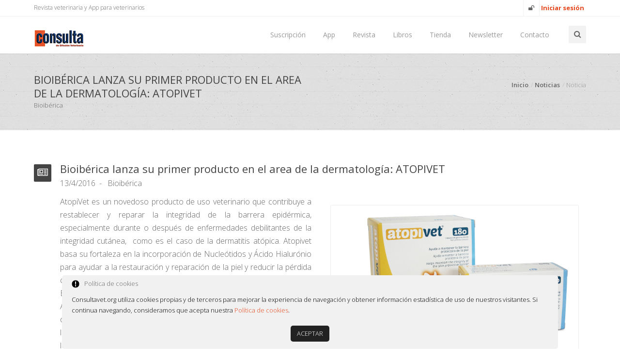

--- FILE ---
content_type: text/html; charset=UTF-8
request_url: https://www.consultavet.org/noticia-bioiberica-lanza-su-primer-producto-en-el-area-de-la-dermatologia-atopivet-3
body_size: 4329
content:
<!doctype html>
<!--[if IE 8 ]><html class="ie ie8" lang="en"> <![endif]-->
<!--[if (gte IE 9)|!(IE)]><html lang="en" class="no-js"> <![endif]-->
<html lang="en">

<head>
    <meta charset="utf-8">
    <meta name="viewport" content="width=device-width, initial-scale=1, maximum-scale=1">
    <title>Bioibérica lanza su primer producto en el area de la dermatología: ATOPIVET</title>
    <meta name="description" content="
 Atopivet

&nbsp;


AtopiVet es un novedoso producto de uso veterinario que contribuye a restablecer y reparar la i..." />
    <meta name="keywords" content="noticias y actualidad veterinaria, veterinaria, veterinario, para veterinarios, de veterinaria, art&iacute;culos, consulta, revista, publicaci&oacute;n, hospital veterinario, centro veterinario, consultorio veterinario, medicina veterinaria, cl&iacute;nica veterinaria" />
    <meta name="Revisit" content="15 days"/>
    <meta name="robots" content="index,follow,all"/>
    <meta name="distribution" content="Global"/>
    <meta name="copyright" content="consultavet.org"/>
	<link rel="shortcut icon" href="https://www.consultavet.org/images/favicon.ico" type="image/x-icon">
    <meta name="revisit-after" content="30 days"/>
    <meta name="author" content="Infoware Soluciones Informáticas - infoware.es">
        
    <!-- Bootstrap CSS  -->
    <link rel="stylesheet" href="asset/css/bootstrap.min.css" type="text/css" media="screen">
    
    <!-- Font Awesome CSS -->
    <link rel="stylesheet" href="css/font-awesome.min.css" type="text/css" media="screen">
    
    <!-- Slicknav -->
    <link rel="stylesheet" type="text/css" href="css/slicknav.css" media="screen">
    
    <!-- Margo CSS Styles  -->
    <link rel="stylesheet" type="text/css" href="css/style.css" media="screen">
    
    <!-- Responsive CSS Styles  -->
    <link rel="stylesheet" type="text/css" href="css/responsive.css" media="screen">
    
    <!-- Css3 Transitions Styles  -->
    <link rel="stylesheet" type="text/css" href="css/animate.css" media="screen">
    
    <!-- Color CSS Styles  -->
    <link rel="stylesheet" type="text/css" href="css/colors/consultavet.css" title="consultavet" media="screen" />

    <!-- Plugin select2 -->
    <link rel="stylesheet" type="text/css" href="../admin/bower_components/select2/css/select2.min.css" media="screen"/>
	
	<style media="print">
		body {display:none;}
	</style>
    
    <!-- Margo JS  -->
    <script type="text/javascript" src="js/jquery-2.1.4.min.js"></script>
    <script type="text/javascript" src="js/jquery.migrate.js"></script>
    <script type="text/javascript" src="js/modernizrr.js"></script>
    <script type="text/javascript" src="asset/js/bootstrap.min.js"></script>
    <script type="text/javascript" src="js/jquery.fitvids.js"></script>
    <script type="text/javascript" src="js/owl.carousel.min.js"></script>
    <script type="text/javascript" src="js/nivo-lightbox.min.js"></script>
    <script type="text/javascript" src="js/jquery.isotope.min.js"></script>
    <script type="text/javascript" src="js/jquery.appear.js"></script>
    <script type="text/javascript" src="js/count-to.js"></script>
    <script type="text/javascript" src="js/jquery.textillate.js"></script>
    <script type="text/javascript" src="js/jquery.lettering.js"></script>
    <script type="text/javascript" src="js/jquery.easypiechart.min.js"></script>
    <script type="text/javascript" src="js/jquery.nicescroll.min.js"></script>
    <script type="text/javascript" src="js/jquery.parallax.js"></script>
    <script type="text/javascript" src="js/mediaelement-and-player.js"></script>
    <script type="text/javascript" src="js/jquery.slicknav.js"></script>
    <script type="text/javascript" src="../admin/bower_components/select2/js/select2.min.js"></script>
    
    <script>
		$(document).ready(function() {$('body').append('<span id="divCookies"><img src="./images/cookies.png" title="Pol&iacute;tica de cookies" alt="Pol&iacute;tica de cookies" /><span>Pol&iacute;tica de cookies</span><br /><p>Consultavet.org utiliza cookies propias y de terceros para mejorar la experiencia de navegaci&oacute;n y obtener informaci&oacute;n estad&iacute;stica de uso de nuestros visitantes. Si continua navegando, consideramos que acepta nuestra <a href="./politica-de-privacidad" title="Pol&iacute;tica de cookies">Pol&iacute;tica de cookies</a>.</p><br /><a href="javascript:cookie()" title="Aceptar" class="aCookies">Aceptar</a></span>');
		});	  	function cookie(){var date = new Date();date.setTime(date.getTime()+(730*24*60*60*1000));var expires = "; expires="+date.toGMTString();document.cookie = "accept=1; " + expires;document.getElementById("divCookies").remove();}
	
	</script>

    <script src="https://www.google.com/recaptcha/api.js" async defer></script>
    
    
    <!--[if IE 8]><script src="http://html5shiv.googlecode.com/svn/trunk/html5.js"></script><![endif]-->
    <!--[if lt IE 9]><script src="http://html5shiv.googlecode.com/svn/trunk/html5.js"></script><![endif]-->

</head>

<body>
	<div id="container">
    
	

<div class="hidden-header"></div>
<header class="clearfix">

    <div class="top-bar">
        <div class="container">
            <div class="row">
                <div class="col-md-7">
                    <ul class="contact-details">
                        <li><a href="#" title="Revista veterinaria y App para veterinarios">Revista veterinaria y App para veterinarios</a></li>
                    </ul>
                </div>
                <div class="col-md-5">
                    <ul class="social-list">
                    
						
                        <li>
                            <a class='google itl-tooltip' data-placement='bottom' title='Login' href='login' id='btnLogin'><i class='fa fa-unlock' style='display:inline-block;'></i> <span class='spanSesion'>Iniciar sesi&oacute;n</span></a>
                        </li>                    </ul>
                </div>
            </div>
        </div>
    </div>

    <div class="navbar navbar-default navbar-top">
        <div class="container">
            <div class="navbar-header">
                <button type="button" class="navbar-toggle" data-toggle="collapse" data-target=".navbar-collapse">
                	<i class="fa fa-bars"></i>
                </button>                
                <a class="navbar-brand" href=".">
                	<img alt="CONSULTAVET | Revista Consulta de Difusión Veterinaria" title="CONSULTAVET | Revista Consulta de Difusión Veterinaria" src="images/logoGrande.png">
                </a>
            </div>
            <div class="navbar-collapse collapse">
                <div class="search-side">
                    <a class="show-search"><i class="fa fa-search"></i></a>
                    <div class="search-form">
                        <form autocomplete="off" id="frmBuscar" role="search" method="post" class="searchform" action="busqueda">
                            <input type="text" value="" name="busqueda" id="busqueda" placeholder="Buscar..." />
                            <input type="hidden" value="1" name="busquedaRapida" id="busquedaRapida" />
                        </form>
                    </div>
                </div>
                <ul class="nav navbar-nav navbar-right">
					
							<li><a class=' ' href='suscripcion'>Suscripción</a></li><li><a href='https://app.consultavet.org'>App</a></li>
							<li><a class='  ' href='hemeroteca'>Revista</a></li>
							<li><a href='libros'>Libros</a></li><li><a class='' href='tienda'>Tienda</a></li><li><a class='' href='newsletter'>Newsletter</a></li><li><a class='' href='contacto'>Contacto</a></li>                </ul>
            </div>
        </div>
        
        <ul class="wpb-mobile-menu">
		
			<li><a class=' ' href='editorial'>La editorial</a></li>
			<li><a class=' ' href='suscripcion'>Suscripción</a></li>
			<li><a class='  ' href='#'>Hemeroteca</a>
				<ul class='dropdown'>
					<li><a class='' href='revista-actual'>Número actual</a></li>
					<li><a class='' href='hemeroteca'>Números anteriores</a></li>
					<li><a class='' href='busqueda'>Buscar art&iacute;culo</a></li>
				</ul>
			</li>
			<li><a class='' href='videos-veterinarios'>Videos</a></li>
			<!--<li><a class='' href='foro'>Foro</a></li>-->
			<li><a class='' href='noticias-veterinarias'>Noticias</a></li>
			<li><a class='' href='tablon-anuncios'>Tablón</a></li>
			<li><a class='' href='tienda'>Libros</a></li>
			<li><a class='' href='newsletter'>Newsletter</a></li>
			<li><a class='' href='contacto'>Contacto</a></li>        </ul>

	</div>
</header>    
		<div class='page-banner' style='padding:40px 0; background: url(images/slide-02-bg.jpg) center #f9f9f9;'>
				<div class='container'>
					<div class='row'>
						<div class='col-md-6'>
							<h2>Bioibérica lanza su primer producto en el area de la dermatología: ATOPIVET</h2>
							<p>Bioibérica</p>
						</div>
						<div class='col-md-6'>
							<ul class='breadcrumbs'>
								<li><a href='.'>Inicio</a></li>
								<li><a href='noticias-veterinarias'>Noticias</a></li>
								<li>Noticia</li>
							</ul>
						</div>
					</div>
				</div>
			</div>            
    	<div id="content">
      		<div class="container">
        		<div class="row blog-post-page">
          			<div class="col-md-12 blog-box">
            			<div class="blog-post gallery-post">
                            <div class="post-content soloLectura">
                				<div class="post-type"><i class="fa fa-newspaper-o"></i></div>
                            
								<h2>Bioibérica lanza su primer producto en el area de la dermatología: ATOPIVET</h2>
								<ul class='post-meta'>
                  					<li>13/4/2016</li>
                  					<li>Bioibérica</li>
                				</ul>
               					<div class="div100">
<p style="text-align: justify;"><img alt="Atopivet" src="https://www.consultavet.org/admin/multimedia/ATO_BODE_2PACKS.jpg" title="Atopivet" /> <span>Atopivet</span></p>

<p style="text-align: justify;">&nbsp;</p>
</div>

<p style="text-align: justify;">AtopiVet es un novedoso producto de uso veterinario que contribuye a restablecer y reparar la integridad de la barrera epid&eacute;rmica, especialmente durante o despu&eacute;s de enfermedades debilitantes de la integridad cut&aacute;nea, &nbsp;como es el caso de la dermatitis at&oacute;pica. Atopivet basa su fortaleza en la incorporaci&oacute;n de Nucle&oacute;tidos y &Aacute;cido Hialur&oacute;nio para ayudar a la restauraci&oacute;n y reparaci&oacute;n de la piel y reducir la p&eacute;rdida de agua transepid&eacute;rmica. Esto se complementa con &Aacute;cido Eicosapentanoico (EPA) para ayudar a disminuir la inflamaci&oacute;n, y con &Aacute;cido Gamma-Linol&eacute;nico (GLA) para incrementar la funci&oacute;n de barrera de l&iacute;pidos epid&eacute;rmicos. Por &uacute;ltimo, el &oacute;xido de zinc juega un rol cr&iacute;tico en la regulaci&oacute;n de muchos aspectos del metabolismo celular, muchos de los cuales est&aacute;n relacionados con el mantenimiento de piel sana y la vitamina E da lugar a mejoras cl&iacute;nicas en pacientes con dermatitis at&oacute;pica. Atopivet se presenta en estuches de 60 y 180 c&aacute;psulas de gelatina blanda.</p>
								
								<div class='clearfix'></div>              				</div>
            			</div>
					</div>
				</div>
			</div>
		</div>


	<footer>
	<div class="container">    
    	<div class="row footer-widgets">          
            
            <div class="col-md-5 col-xs-12">
				<p style="font-size: 14px !important; padding-bottom: 13px;">Consulta de Difusión Veterinaria se edita desde 1993 y trata exclusivamente sobre la medicina y cirugía en los animales de compañía.</p>
				<p style="font-size: 14px !important;">Como publicación independiente, Consulta se financia principalmente por las cuotas de matrícula de los veterinarios (no por la publicidad de los laboratorios), por lo tanto sus contenidos están exentos de intervención comercial.</p>
            </div>
            <div class="col-md-4 col-xs-12">
                <div class="footer-widget mail-subscribe-widget">
                    <h4>Novedades por e-mail<span class="head-line"></span></h4>
                    <p>Indique su email y le informaremos de las novedades de la revista, DVDs, guías... Haga clic en la siguiente imagen para registrar su correo electrónico:</p>
                    <a href="newsletter" title="Novedades por e-mail" style="color:#eeeeee; margin-top:10px; display:block;"><i class="fa fa-envelope-o fa-4x"></i></a>
                </div>          
            </div>  
            
            
            <div class="col-md-3 col-xs-12">
                <div class="footer-widget contact-widget">
                    <h4><img src="images/logoTransparente.png" class="img-responsive" alt="CONSULTAVET | Revista Consulta de Difusión Veterinaria" /></h4>
                    <ul>
                        <li><span><i class="fa fa-map-marker"></i></span> Juan Herrera, 14-16 local<br />12004 Castellón</li>
                        <li><span><i class="fa fa-envelope-o"></i></span> <a href="contacto" rel="nofollow">info@consultavet.org</a></li>
                        <li><span><i class="fa fa-phone"></i></span> <a href="tel:+34919953825" rel="nofollow">964 724 466</a></li>
                    </ul>
                </div>
            </div>        
            
        </div>
            
        <div class="copyright-section">
            <div class="row">
                <div class="col-md-6">
                	<p>&copy; 2016-2026 Consultavet <a href="https://paginas-web-castellon.com">Infoware</a></p>
                </div>
                <div class="col-md-6">
                    <ul class="footer-nav">
                    	<li><a href="aviso-legal">Condiciones de uso</a></li>
                    	<li><a href="politica-de-privacidad">Política de privacidad y cookies</a></li>
                    	<li><a href="contacto">Contacto</a></li>
                    </ul>
                </div>
            </div>
        </div>                
    </div>        
</footer>    
  	</div>
    
  	<a href="#" class="back-to-top"><i class="fa fa-angle-up"></i></a>

    <div id="loader">
        <div class="spinner">
            <div class="dot1"></div>
            <div class="dot2"></div>
        </div>
    </div>    
    <script>
    $(document).ready(function() {	
		
		//Función para reemplazar las imágenes del artículo con su correspondiente lightbox
		image2lightbox();
		//Función para reemplazar los videos del artículo con su correspondiente lightbox
		video2lightbox()
    });
    </script>
  	<script type="text/javascript" src="js/script.js"></script>
</body>
</html>

--- FILE ---
content_type: text/css
request_url: https://www.consultavet.org/css/colors/consultavet.css
body_size: 1022
content:
a {
    color: #E7451B;
}

.accent-color {
	color: #E7451B;
}

.accent-color-bg {
	background-color: #E7451B;
}

.top-bar a:hover {
	color: #E7451B;
}

.section-overlay {
	background-color: #E7451B;
}

.top-bar.color-bar {
	background-color: #E7451B;
}

.service-box .read-more {
	color: #E7451B;
}

a.main-button, input[type="submit"] {
	background-color: #E7451B;
}
.slicknav_btn {
  border-color: #E7451B;
}
.slicknav_btn:hover {
  background: #E7451B;
}
.slicknav_menu .slicknav_icon-bar {
  background: #E7451B;
}
.slicknav_nav a:hover,
.slicknav_nav .active {
  color: #E7451B;
}
.navbar-default .navbar-nav > li:hover > a,
.navbar-default .navbar-nav > li > a.active {
	color: #E7451B;
}

.dropdown > li:hover > a, .sup-dropdown li:hover > a {
	color: #E7451B;
}

.navbar-default .navbar-nav > li > a:after {
	background-color: #E7451B;
}

.navbar-default .navbar-nav > li > a.active, .navbar-default .navbar-nav > li:hover > a {
	border-color: #E7451B;
}

.dropdown  li a.active, .sup-dropdown li a.active {
	color: #E7451B;
}

ul.breadcrumbs li a:hover {
    color: #E7451B;
}

.full-width-recent-projects .portfolio-item:hover .portfolio-thumb .thumb-overlay {
	background-color: #E7451B;
}

.tp-caption.color-bg {
	background-color: #E7451B;
}

.team-member .member-socail a.mail:hover i {
	background-color: #E7451B;
}

.post-share a.mail:hover {
	background-color: #E7451B;
}

.progress .progress-bar.progress-bar-primary {
	background-color: #E7451B;
}

.latest-posts-classic .left-meta-post .post-type i {
	background-color: #E7451B;
}

.latest-posts-classic .post-title a:hover {
	color: #E7451B;
}

.latest-posts-classic .read-more {
	color: #E7451B;
}

.panel-title a {
	color: #E7451B;
}

.panel-title a:hover {
	color: #E7451B;
}

.milestone-block .milestone-icon {
	background-color: #E7451B;
}

.milestone-block .milestone-icon:after {
	background-color: #E7451B;
}

.milestone-block .milestone-number {
	color: #E7451B;
}

.pricing-tables .pricing-table.highlight-plan .plan-name h3 {
	//color: #E7451B;
}

.pricing-tables .pricing-table.highlight-plan .plan-signup {
    background-color: #E7451B;
}

.pricing-tables .pricing-table.highlight-plan .plan-name {
	background-color: #E7451B;
}

.btn-system {
	background-color: #E7451B;
}

.btn-system.border-btn {
	border-color: #E7451B;
	color: #E7451B;
}

.btn-system.border-btn:hover {
	background-color: #E7451B;
}

.btn-system.border-btn.btn-wite:hover {
	color: #E7451B;
}

.btn-system.btn-wite{
	color: #E7451B;
}

ul.icons-list li i {
	color: #E7451B;
}

.nav-tabs > li > a:hover, .nav-tabs > li > a:focus {
	background-color: #E7451B;
}

.nav-tabs > li.active > a, .nav-tabs > li.active > a:hover {
	color: #E7451B;
}

.icon-small {
	text-shadow: 0 0 0 #E7451B;
}

.icon-small:hover, .service-box:hover .icon-small {
	color: #E7451B;
}
.icon-medium {
	text-shadow: 0 0 0 #E7451B;
}

.icon-medium:hover, .service-box:hover .icon-medium {
	color: #E7451B;
}

.icon-large {
	text-shadow: 0 0 0 #E7451B;
}

.icon-large:hover, .service-box:hover .icon-large {
	color: #E7451B;
}

.icon-effect-1 {
	box-shadow: 0 0 0 3px #E7451B;
	-o-box-shadow: 0 0 0 3px #E7451B;
	-moz-box-shadow: 0 0 0 3px #E7451B;
  	-webkit-box-shadow: 0 0 0 3px #E7451B;
}

.icon-effect-1:after {
	background-color: #E7451B;
}

.icon-effect-1:hover, .service-box:hover .icon-effect-1 {
	color: #E7451B;
}

.icon-effect-2 {
	color: #E7451B;
	box-shadow: 0 0 0 3px #E7451B;
	-o-box-shadow: 0 0 0 3px #E7451B;
	-moz-box-shadow: 0 0 0 3px #E7451B;
  	-webkit-box-shadow: 0 0 0 3px #E7451B;
}

.icon-effect-2:after {
	background-color: #E7451B;
}

.icon-effect-3 {
	color: #E7451B;
	box-shadow: 0 0 0 3px #E7451B;
	-o-box-shadow: 0 0 0 3px #E7451B;
	-moz-box-shadow: 0 0 0 3px #E7451B;
  	-webkit-box-shadow: 0 0 0 3px #E7451B;
}

.icon-effect-4 {
	color: #E7451B;
	box-shadow: 0 0 0 3px #E7451B;
	-o-box-shadow: 0 0 0 3px #E7451B;
	-moz-box-shadow: 0 0 0 3px #E7451B;
  	-webkit-box-shadow: 0 0 0 3px #E7451B;
}

.icon-effect-5 {
	color: #E7451B;
	box-shadow: 0 0 0 3px #E7451B;
	-o-box-shadow: 0 0 0 3px #E7451B;
	-moz-box-shadow: 0 0 0 3px #E7451B;
  	-webkit-box-shadow: 0 0 0 3px #E7451B;
}

.icon-effect-6 {
	color: #E7451B;
	box-shadow: 0 0 0 3px #E7451B;
	-o-box-shadow: 0 0 0 3px #E7451B;
	-moz-box-shadow: 0 0 0 3px #E7451B;
  	-webkit-box-shadow: 0 0 0 3px #E7451B;
}

.team-member .member-photo .member-name span {
	background-color: #E7451B;
}

.classic-title span {
	border-bottom-color: #E7451B;
}

.portfolio-filter li a:hover {
	color: #E7451B;
}

.portfolio-filter li a.selected {
	border-color: #E7451B;
	background-color: #E7451B;
}

.portfolio-item:hover .portfolio-details h4 {
	color: #E7451B;
}

.project-content h4 span {
	border-bottom-color: #E7451B;
}

.recent-projects h4.title span {
	border-bottom-color: #E7451B;
}

ul.post-meta li a:hover {
	color: #E7451B;
}

#pagination span.current {
	border-color: #E7451B;
	background-color: #E7451B;
}

#pagination a:hover {
	color: #E7451B;
}

.post-tags-list a:hover {
	background-color: #E7451B;
}

.post-share a.mail {
	background-color: #E7451B;
}

.sidebar a:hover {
	color: #E7451B;
}

.widget-search .search-btn {
	background-color: #E7451B;
}

.sidebar .tagcloud a:hover {
    background-color: #E7451B;
}

.back-to-top:hover i {
    background-color: #E7451B;
}

.touch-slider .owl-controls.clickable .owl-buttons div:hover {
	background-color: #E7451B;
}

.touch-carousel .owl-controls.clickable .owl-buttons div:hover {
	background-color: #E7451B;
}

.testimonials-carousel .owl-controls.clickable .owl-buttons div {
	background-color: #E7451B;
}

.testimonials-carousel .owl-controls.clickable .owl-buttons div:hover i {
	color: #E7451B;
}




#portfolio-list li .portfolio-item-content {
    background: rgba(238, 55, 51, 0.9);
}

.services-3-icon i {
    background-color: #E7451B;
}

.services-2-icon i {
    background-color: #E7451B;
}

.progress-bar {
    background-color: #E7451B;
}

#main-slide .animated2 strong {
    color: #E7451B;
}
#main-slide .animated4 strong {
    color: #E7451B;
}
#main-slide .animated7 strong {
    color: #E7451B;
}

#main-slide .carousel-control i:hover{
	background: #E7451B;
}
.slider.btn {
    background-color: #E7451B;
}

#main-slide .carousel-indicators .active {
    background-color: #E7451B;
}


.counter-item i {
    color: #E7451B;
}

.timer {
    color: #E7451B;
}

.team-member.modern .member-photo:after {
    background-color: #E7451B;
}


.twitter-widget a {
	color: #E7451B;
}

.dot1, .dot2 {
    background-color: #E7451B;
}